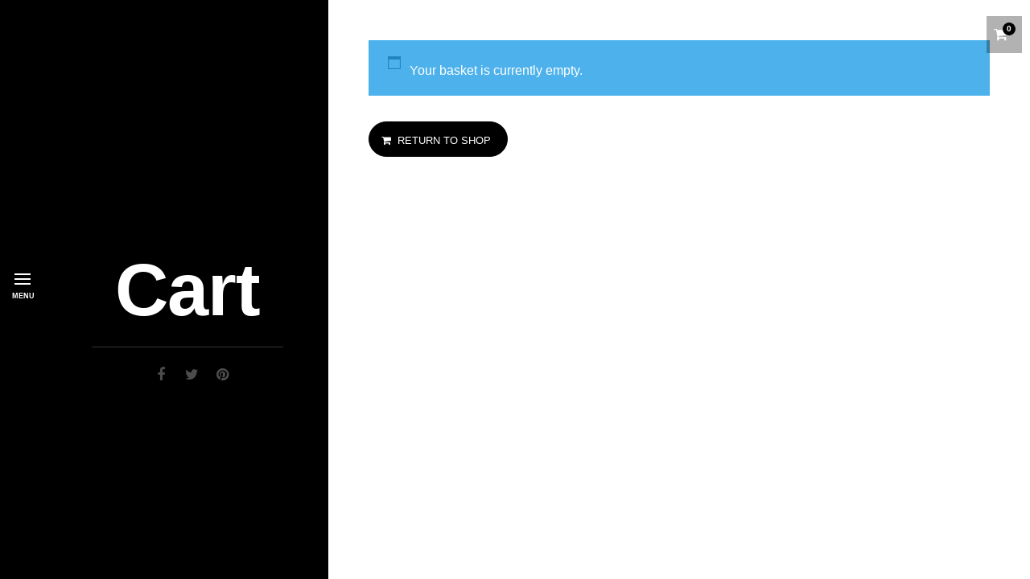

--- FILE ---
content_type: application/javascript
request_url: https://rainemakerstudio.uk/wp-content/themes/stellar/js/custom_plugins.js?ver=2.9.1
body_size: 554
content:
(function($) {
	"use strict";
	$.fn.imagefit = function(options) {
		var fit = {
			all : function(imgs){
				imgs.each(function(){
					fit.one(this);
					})
				},
			one : function(img){
				$(img)
					.width('100%').each(function()
					{
						$(this).height(Math.round(
							$(this).attr('startheight')*($(this).width()/$(this).attr('startwidth')))
						);
					})
				}
		};
		
		this.each(function(){
				var container = this;
				
				// store list of contained images (excluding those in tables)
				var imgs = $('img', container).not($("table img"));
				
				// store initial dimensions on each image 
				imgs.each(function(){
					$(this).attr('startwidth', $(this).width())
						.attr('startheight', $(this).height())
						.css('max-width', $(this).attr('startwidth')+"px");
				
					fit.one(this);
				});
				// Re-adjust when window width is changed
				$(window).bind('resize', function(){
					fit.all(imgs);
				});
			});
		return this;
	};
})(jQuery);

(function($) {
	"use strict";
	  $.fn.placeholder = function() {
	    if(typeof document.createElement("input").placeholder == 'undefined') {
	      $('[placeholder]').focus(function() {
	        var input = $(this);
	        if (input.val() == input.attr('placeholder')) {
	          input.val('');
	          input.removeClass('placeholder');
	        }
	      }).blur(function() {
	        var input = $(this);
	        if (input.val() == '' || input.val() == input.attr('placeholder')) {
	          input.addClass('placeholder');
	          input.val(input.attr('placeholder'));
	        }
	      }).blur().parents('form').submit(function() {
	        $(this).find('[placeholder]').each(function() {
	          var input = $(this);
	          if (input.val() == input.attr('placeholder')) {
	            input.val('');
	          }
	      })
	    });
	  }
}
})(jQuery);

jQuery.fn.getIndex = function(){
	"use strict";
	var jQueryp=jQuery(this).parent().children();
    return jQueryp.index(this);
}
 
jQuery.fn.extend({
	  slideRight: function() {
	    return this.each(function() {
	    	jQuery(this).show();
	    });
	  },
	  slideLeft: function() {
	    return this.each(function() {
	    	jQuery(this).hide();
	    });
	  },
	  slideToggleWidth: function() {
	    return this.each(function() {
	      var el = jQuery(this);
	      if (el.css('display') == 'none') {
	        el.slideRight();
	      } else {
	        el.slideLeft();
	      }
	    });
	  }
});

jQuery.fn.animateAuto = function(prop, speed, callback){
    var elem, height, width;
    return this.each(function(i, el){
        el = jQuery(el), elem = el.clone().css({"height":"auto"}).appendTo("body");
        
        if (navigator.userAgent.indexOf('Safari') != -1 && navigator.userAgent.indexOf('Chrome') == -1)
        {
        	height = elem.height();
	        height = elem.css("auto"),
	        width = elem.css("width");
        }
        else
        {
	        height = elem.height();
	        height = height,
	        width = elem.css("width");
	    }
        elem.remove();
        
        if(prop === "height")
            el.animate({"height":height}, speed, callback);
        else if(prop === "width")
            el.animate({"width":width}, speed, callback);  
        else if(prop === "both")
            el.animate({"width":width,"height":height}, speed, callback);
    });  
}

jQuery.fn.verticalAlign = function (){
	"use strict";
	var verticalMarginTop = (jQuery(this).parent().height() - jQuery(this).height())/2;
	if(verticalMarginTop > 0)
	{
    	return this.css("margin-top",verticalMarginTop + 'px' );
    }
};